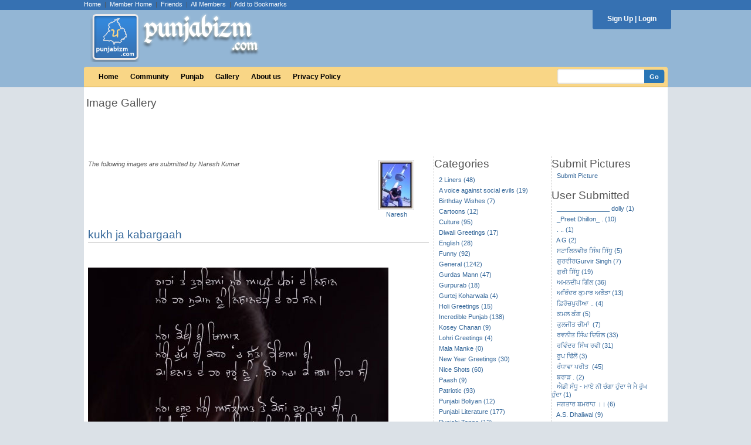

--- FILE ---
content_type: text/html; charset=UTF-8
request_url: http://www.punjabizm.com/orkutCodes.php?uid=97
body_size: 9092
content:
<!DOCTYPE html PUBLIC "-//W3C//DTD XHTML 1.0 Transitional//EN" "http://www.w3.org/TR/xhtml1/DTD/xhtml1-transitional.dtd">
<html xmlns="http://www.w3.org/1999/xhtml">
<head>
<meta http-equiv="Content-Type" content="text/html; charset=utf-8" />
<meta name="description" content="Send your pals your favourite punjabi orkut codes, graphics, comments, good wishes and festivel wishes from the list." />
<meta name="keywords" content="Punjab,Punjabiyat,Punjabizm,Orkut Codes,Wallpapers,Community,Forums, Punjabi Orkut Codes, Punjabi graphics" />
<meta name="verify-v1" content="CpJiWn5KI7DUfrljUN4ZT2e4BM53POxQu7SglbkeRzg=" />
<link rel="icon" href="/favicon.ico" type="image/x-icon" />
<link href="styles1.css" type="text/css" rel="stylesheet" />
<link href="css/tooltip.css" type="text/css" rel="stylesheet" />
<link rel="stylesheet" href="css/lightbox.css" type="text/css" media="screen" />
<script src="js/users.js" type="text/javascript"></script>
<script src="js/common.js" type="text/javascript"></script>
<script language="javascript" type="text/javascript" src="js/tiny_mce_new/tiny_mce_src.js"></script>

<script type="text/javascript" src="js/jquery-1.3.2.js"></script>
<script type="text/javascript">
var jqcc = jQuery.noConflict();
</script>
<script type="text/javascript" src="js/mootools.js"></script>

<script type="text/javascript">
if (document.images)
{
        imgPreload = new Image();
 
        ImageUrl = new Array();
        ImageUrl[0] = "images/top_submenu.gif";
        ImageUrl[1] = "images/top_menu_middle.gif";
        ImageUrl[2] = "images/top_menu_left.gif";
        ImageUrl[3] = "images/top_menu_right.gif";
        ImageUrl[4] = "images/top_menu_middle_active.gif";
        ImageUrl[5] = "images/top_menu_left_active.gif";
        ImageUrl[6] = "images/top_menu_right_active.gif";
        
        for(i = 0; i <= 3; i++)
        {
			imgPreload.src = ImageUrl[i];
        }
}
</script>
<title>Punjabizm :: Naresh Kumar's orkut codes</title>
<script async src="https://pagead2.googlesyndication.com/pagead/js/adsbygoogle.js?client=ca-pub-2037467877385834"
     crossorigin="anonymous"></script>
</head>

<body>
<div id="smoothbox_container"></div>
<div id="top-links">
<table cellpadding='0' cellspacing='0' style='width: 995px; margin-bottom:10px;' align='center'>
<tr><td>
<div style="float:left">
<a href="index.php" class="top_menu_item">Home</a>&nbsp;&nbsp;|&nbsp;&nbsp;<a href="home.php" class="top_menu_item">Member Home</a>&nbsp;&nbsp;|&nbsp;&nbsp;<a href="friendsMain.php" class="top_menu_item">Friends</a>&nbsp;&nbsp;|&nbsp;&nbsp;<a href="members.php" class="top_menu_item">All Members</a>&nbsp;&nbsp;|&nbsp;&nbsp;<a href="javascript:addBookmark(location.href, document.title);" class="headerTop">Add to Bookmarks</a>
</div>
<div style="float:right" id="top-msg">

</div>
</td></tr>
</table>
</div>
<div id="top">
    <ul class="login">
    <li class="left"></li>
    <li>
        <span class="top_menu_link_loggedin">
    <a href='signup.php?' class='top_menu_item'>Sign Up</a> | <a href='signin.php' class='top_menu_item'><b>Login</b></a>
    </span>
        </span></ul>

</div>

 
<table cellpadding='0' cellspacing='0' class='body' align='center'>
<tr>
<td>
<div class="top_bar">
<table cellpadding='0' cellspacing='0' style='width: 995px; margin-bottom:8px;' align='center'>
  <tr>
  <td align='left' valign='bottom'>
	<div style="margin-top:-28px; position:relative; width:300px; padding-left: 10px;"><a href='./'><img src='images/logo_full.png' border='0' /></a></div>
  </td>

  <td align='right' valign='bottom' style='padding-bottom: 10px;'>

  </td>
  </tr>

  </table>

<table cellpadding='0' cellspacing='0' style='width: 995px;' align='center'>
<tr>
<td nowrap='nowrap' class='top_menu'>
  <div class='top_menu_link_container'>
    <div class='top_menu_link'>

      <a href='index.php' class='top_menu_item'>
        Home</a>
    </div>
  </div>
  
  
  <div class='top_menu_link_container'>
    <div class='top_menu_link'>
      <a href='communities.php' class='top_menu_item'>
        Community      </a>

    </div>
  </div>
  
    <div class='top_menu_link_container'>
      <div class='top_menu_link'>
        <a href='punjab.php' class='top_menu_item'>
          Punjab</a>
      </div>
    </div>

      <div class='top_menu_link_container'>
      <div class='top_menu_link'>
        <a href='orkutCodes.php' class='top_menu_item'>
          Gallery        </a>
      </div>
    </div>
      <div class='top_menu_link_container'>
      <div class='top_menu_link'>

        <a href='about_us.php' class='top_menu_item'>
          About us		 </a>
      </div>
    </div>
    <div class='top_menu_link_container'>
      <div class='top_menu_link'>
        <a href='privacy_policy.php' class='top_menu_item'>
          Privacy Policy</a>
      </div>
    </div>
    
  
</td>
<td nowrap='nowrap' align='right' class='top_menu2'>

    <form name="searchUsers" action="searchUsers.php" method="post">
    <input type='text' name='keyword' class='textsearch'/><input type='submit' class='buttonsearch' value='Go' />
    </form>

</td></tr>
</table></div>

<table cellpadding='0' cellspacing='0' align='center' style='width: 995px'>
<tr>


<td valign='top'>
<div class='menu-drop-downs-reg'>
</div>
<div class='content'>
	<table width="100%" cellpadding="0" cellspacing="0" border="0">
    	<tr>
            <td width="100%" class="maincontents" valign="top"><script type="text/javascript">
function commentOnCode(codeId)
{
	jqcc("div#comment-div-"+codeId).slideDown("slow");
}
function closeDiv(codeId)
{
	jqcc("div#comment-div-"+codeId).slideUp("slow");
}
function submitComment(codeId)
{
	if(document.getElementById("comment_"+codeId).value=="")
	{
		alert("Please enter the comments");
		document.getElementById("comment_"+codeId).focus();
		return false
	}
	comment=document.getElementById("comment_"+codeId).value;

	dataString="comment="+comment+"&codeId="+codeId;
	
	document.getElementById("comment_"+codeId).disabled = true;
	document.getElementById("labelComment_"+codeId).style.display = "block";
		
	jqcc.ajax({  
			type: "POST",  
			url: "ajax/submitOrkutCodeComment.php",  
			data: dataString,  
			success: function(id) {  
				if(id=="sessiontimedout") {
					window.location.href = "signin.php?msg=ErrAuthUser";
				}
				else {
					jqcc("div#comment-div-"+codeId).slideUp("slow");
					var commentCnt = id+" Comment(s)";
					
					document.getElementById('comment-link-'+codeId).innerHTML=id+" Comment(s)";
					document.getElementById("comment_"+codeId).value="";
					
					document.getElementById("comment_"+codeId).disabled = false;
					document.getElementById("labelComment_"+codeId).style.display = "none";
				}
			}  
		});  
		return false;  

	
}
</script>
<table width="100%" cellpadding="0" cellspacing="0" border="0">
<tr>
	<td align="center" width="100%">
	<table width="100%" cellpadding="2" cellspacing="2" border="0">
		<tr>
			<td width="25%" align="left" valign="top" class="title01">Image Gallery</td>
			<td width="75%" align="right">
			<script type="text/javascript"><!--
			google_ad_client = "ca-pub-2037467877385834";
			/* Orkut Code Page Top */
			google_ad_slot = "9719974514";
			google_ad_width = 728;
			google_ad_height = 90;
			//-->
			</script>
			<script type="text/javascript"
			src="http://pagead2.googlesyndication.com/pagead/show_ads.js">
			</script>
			</td>
		</tr>
	</table>
	
	</td>
</tr>
<tr>
	<td colspan="2" height="10"></td>
</tr>
<tr>
	<td width="100%" valign="top">
    <table width="100%" cellpadding="0" cellspacing="0" border="0">
    	<tr>
        	<!-- Column Containing the orkut codes images -->
            <td width="60%" valign="top" style="border-right: 1px dashed #CCCCCC; padding: 2px;">
            <table width="100%" cellpadding="2" cellspacing="2" border="0">
            	<!--tr>
                	<td align="left" class="title01">Orkut Codes</td>
                </tr>
                <tr>
                	<td align="left" style="padding-left: 5px;"><font size="1" color="#cc0000"><strong><br />Note:</strong> Copy the code below the image and Paste that code in your friend&#39;s scrapbook to send them the pictures. </font></td>
                </tr>
                <tr>
                	<td>&nbsp;</td>
                </tr-->
                <tr>
                	<td width="100%" align="center">
                    <table width="90%" cellpadding="0" cellspacing="0" border="0">
                    	                    	<tr>
                        	<td align="left">
                            <table width="100%" cellpadding="0" border="0" cellspacing="0">
                            	<tr>
                                    <td valign="top">
                                    <em>The following images are submitted by Naresh Kumar</em>
                                    </td>
                                    <td><table width='100%' cellpadding='0' cellspacing='0' border='0'>
					<tr>
						<td width='100%' align='center'>
						<a href='profile.php?pid=97' class='normal'><img src='images/users/c2258949825f61f21d51f9afeece0c22.jpg' class='twoPixBorder' alt='Naresh Kumar'></a>
						</td>
					</tr>
					<tr>
						<td width='100%' align='center'>
						<a href='profile.php?pid=97' class='normal'>Naresh</a>
						</td>
					</tr>
					</table></td>
                                </tr>    
                            </table>
                            </td>
                        </tr>
                        <tr>
                        	<td height="15"></td>
                        </tr>
                    	                        <tr>
                        	<td align="left" class="title01"><a href="oc-kukh-ja-kabargaah-2942.html">kukh ja kabargaah</a></td>
                        </tr>
                        <tr>
                        	<td height="12" style="border-top: 1px solid #CCCCCC;"></td>
                        </tr>
                        <tr>
                        	<td align="right">
                            <iframe src="http://www.facebook.com/plugins/like.php?href=http%3A%2F%2Fwww.punjabizm.com%2Foc-kukh-ja-kabargaah-2942.html&amp;layout=button_count&amp;show_faces=true&amp;width=70&amp;action=like&amp;colorscheme=light&amp;height=21" scrolling="no" frameborder="0" style="border:none; overflow:hidden; width:70px; height:30px;" allowTransparency="true"></iframe>
                            
                            <!--iframe src="http://www.facebook.com/plugins/like.php?href=http%3A%2F%2Fwww.punjabizm.com%2Foc-kukh-ja-kabargaah-2942.html&amp;layout=standard&amp;show_faces=true&amp;width=450&amp;action=like&amp;colorscheme=light&amp;height=30" scrolling="no" frameborder="0" style="border:none; overflow:hidden; width:450px; height:30px;" allowTransparency="true"></iframe--></td>
                        </tr>
                        <tr>
                        	<td align="left">
                            <img src="images/gallery/d52d289f98f403a420ccd8d6aab60331.jpg" alt="kukh ja kabargaah" border="0">
                            </td>
                        </tr>
                        <tr>
                        	<td width="100%" height="15"></td>
                        </tr>
                        <tr>
                        	<td width="100%" align="left" class="orkutText">This Picture was submitted by <strong><a class='link02' onmouseover='tooltip.show("<img src=images/users/c2258949825f61f21d51f9afeece0c22.jpg class=imgTip>")' onmouseout='tooltip.hide();' href='profile.php?pid=97'>Naresh</a></strong></td>
                        </tr>
                        <tr>
                        	<td width="100%" height="15"></td>
                        </tr>
                                                <tr>
                        	<td width="100%" align="left"><strong>HTML Code for Graphic</strong>
                            <textarea onclick=select() rows="3" cols="70"><p><a href="http://www.punjabizm.com"><img src="http://www.punjabizm.com/images/gallery/d52d289f98f403a420ccd8d6aab60331.jpg" alt="kukh ja kabargaah" /></a></p>
<a href="http://www.punjabizm.com/">Punjabizm</a> | <a href="http://www.punjabizm.com/orkutCode.php?id=2942">Forward this Picture</a>
                            </textarea>
                            </td>
                        </tr>
                        <tr>
                        	<td height="10"></td>
                        </tr>
                        
                                                <tr>
                        	<td align="right">
                            <iframe src="http://www.facebook.com/plugins/like.php?href=http%3A%2F%2Fwww.punjabizm.com%2Foc-kukh-ja-kabargaah-2942.html&amp;layout=button_count&amp;show_faces=true&amp;width=70&amp;action=like&amp;colorscheme=light&amp;height=20" scrolling="no" frameborder="0" style="border:none; overflow:hidden; vertical-align:bottom; width:70px; height:20px;" allowTransparency="true"></iframe>&nbsp;|&nbsp;
                            <a href="oc-kukh-ja-kabargaah-2942.html#comments" id="comment-link-2942" class="normal">2 Comment(s)</a>&nbsp;&nbsp;|&nbsp;&nbsp;<img align="absmiddle" src="images/comment.gif" />&nbsp;<a class="normal" title="Comment on kukh ja kabargaah" onClick="commentOnCode(2942);" style="cursor: pointer; cursor: hand;">Leave a Comment</a></td>
                        </tr>
                        <tr>
                        	<td height="5"></td>
                        </tr>
                        <tr>
                        	<td width="100%">
                            <div id="comment-div-2942" style="display: none;">
                                                        <table width="100%" cellpadding="2" cellspacing="2" style="border: 1px solid #FF0000; padding-top: 5px;">
                            	<tr>
                                	<td width="100%"><h3 class="comments-title">You are not Logged In....</h3></td>
                                </tr>
                            	<tr>
                                	<td class="arial_s">Please Login to Post a Comment. Click <a href="signin.php" class="normal">here</a> to login</td>
                                </tr>
                                <tr>
                                    <td height="5"></td>
                                </tr>
                            </table>
                                                        </div>
                            </td>
                        </tr>
                        
                        <tr>
                        	<td height="10"></td>
                        </tr>
                        <tr>
                        	<td width="100%" height="25" style="border-top: 1px solid #CCCCCC;"></td>
                        </tr>
                                                <tr>
		                	<td width="100%" style="padding: 5px 5px 5px 5px;" align="right">
								<script type="text/javascript"><!--
		                        google_ad_client = "pub-2037467877385834";
		                        /* 468x60, created 1/20/10 */
		                        google_ad_slot = "7890175694";
		                        google_ad_width = 468;
		                        google_ad_height = 60;
		                        //-->
		                        </script>
		                        <script type="text/javascript"
		                        src="http://pagead2.googlesyndication.com/pagead/show_ads.js">
		                        </script>
		                    </td>
		                </tr>
		                <tr>
                        	<td height="10"></td>
                        </tr>
                                                                        <tr>
                        	<td align="left" class="title01"><a href="oc-orkut-code-154.html">Addh Pattre Rukh</a></td>
                        </tr>
                        <tr>
                        	<td height="12" style="border-top: 1px solid #CCCCCC;"></td>
                        </tr>
                        <tr>
                        	<td align="right">
                            <iframe src="http://www.facebook.com/plugins/like.php?href=http%3A%2F%2Fwww.punjabizm.com%2Foc-orkut-code-154.html&amp;layout=button_count&amp;show_faces=true&amp;width=70&amp;action=like&amp;colorscheme=light&amp;height=21" scrolling="no" frameborder="0" style="border:none; overflow:hidden; width:70px; height:30px;" allowTransparency="true"></iframe>
                            
                            <!--iframe src="http://www.facebook.com/plugins/like.php?href=http%3A%2F%2Fwww.punjabizm.com%2Foc-orkut-code-154.html&amp;layout=standard&amp;show_faces=true&amp;width=450&amp;action=like&amp;colorscheme=light&amp;height=30" scrolling="no" frameborder="0" style="border:none; overflow:hidden; width:450px; height:30px;" allowTransparency="true"></iframe--></td>
                        </tr>
                        <tr>
                        	<td align="left">
                            <img src="images/gallery/3235122e90d362cb09ccb8e2b9495e45.jpg" alt="<br />
<b>Deprecated</b>:  trim(): Passing null to parameter #1 ($string) of type string is deprecated in <b>/home/jppl4xl3dfxh/public_html/orkutCodes.php</b> on line <b>192</b><br />
Addh Pattre Rukh" border="0">
                            </td>
                        </tr>
                        <tr>
                        	<td width="100%" height="15"></td>
                        </tr>
                        <tr>
                        	<td width="100%" align="left" class="orkutText">This Picture was submitted by <strong><a class='link02' onmouseover='tooltip.show("<img src=images/users/c2258949825f61f21d51f9afeece0c22.jpg class=imgTip>")' onmouseout='tooltip.hide();' href='profile.php?pid=97'>Naresh</a></strong></td>
                        </tr>
                        <tr>
                        	<td width="100%" height="15"></td>
                        </tr>
                                                <tr>
                        	<td width="100%" align="left"><strong>HTML Code for Graphic</strong>
                            <textarea onclick=select() rows="3" cols="70"><p><a href="http://www.punjabizm.com"><img src="http://www.punjabizm.com/images/gallery/3235122e90d362cb09ccb8e2b9495e45.jpg" alt="Addh Pattre Rukh" /></a></p>
<a href="http://www.punjabizm.com/">Punjabizm</a> | <a href="http://www.punjabizm.com/orkutCode.php?id=154">Forward this Picture</a>
                            </textarea>
                            </td>
                        </tr>
                        <tr>
                        	<td height="10"></td>
                        </tr>
                        
                                                <tr>
                        	<td align="right">
                            <iframe src="http://www.facebook.com/plugins/like.php?href=http%3A%2F%2Fwww.punjabizm.com%2Foc-orkut-code-154.html&amp;layout=button_count&amp;show_faces=true&amp;width=70&amp;action=like&amp;colorscheme=light&amp;height=20" scrolling="no" frameborder="0" style="border:none; overflow:hidden; vertical-align:bottom; width:70px; height:20px;" allowTransparency="true"></iframe>&nbsp;|&nbsp;
                            <a href="oc-orkut-code-154.html#comments" id="comment-link-154" class="normal">0 Comment(s)</a>&nbsp;&nbsp;|&nbsp;&nbsp;<img align="absmiddle" src="images/comment.gif" />&nbsp;<a class="normal" title="Comment on Addh Pattre Rukh" onClick="commentOnCode(154);" style="cursor: pointer; cursor: hand;">Leave a Comment</a></td>
                        </tr>
                        <tr>
                        	<td height="5"></td>
                        </tr>
                        <tr>
                        	<td width="100%">
                            <div id="comment-div-154" style="display: none;">
                                                        <table width="100%" cellpadding="2" cellspacing="2" style="border: 1px solid #FF0000; padding-top: 5px;">
                            	<tr>
                                	<td width="100%"><h3 class="comments-title">You are not Logged In....</h3></td>
                                </tr>
                            	<tr>
                                	<td class="arial_s">Please Login to Post a Comment. Click <a href="signin.php" class="normal">here</a> to login</td>
                                </tr>
                                <tr>
                                    <td height="5"></td>
                                </tr>
                            </table>
                                                        </div>
                            </td>
                        </tr>
                        
                        <tr>
                        	<td height="10"></td>
                        </tr>
                        <tr>
                        	<td width="100%" height="25" style="border-top: 1px solid #CCCCCC;"></td>
                        </tr>
                                                                        
                    </table>
                    </td>
                </tr>
                <tr>
                	<td width="100%" style="padding: 0 5px 0 5px;"></td>
                </tr>
            </table>
            </td>
        	<!-- End of Column Containing the orkut codes images -->
            <!-- Start Category Browsing -->
            <td width="20%" valign="top"> 
                <table width="98%" cellpadding="0" cellspacing="0" border="0">
<tr>
    <td width="100%" class="title01" align="left">Categories</td>
</tr>
<tr>
    <td width="100%"></td>
</tr>
<tr>
    <td width="100%" style="padding-left:8px">
    <table width="100%" cellpadding="0" cellspacing="0" border="0">
        <tr>
            <td height="5"></td>
        </tr>
                                
        <tr>
            <td width="100%" height="18" align="left"><a class="orkutCodes" href="occ-2-liners-23.html">2 Liners&nbsp;(48)</a></td>
        </tr>
                                
        <tr>
            <td width="100%" height="18" align="left"><a class="orkutCodes" href="occ-a-voice-against-social-evils-25.html">A voice against social evils&nbsp;(19)</a></td>
        </tr>
                                
        <tr>
            <td width="100%" height="18" align="left"><a class="orkutCodes" href="occ-birthday-wishes-8.html">Birthday Wishes&nbsp;(7)</a></td>
        </tr>
                                
        <tr>
            <td width="100%" height="18" align="left"><a class="orkutCodes" href="occ-cartoons-6.html">Cartoons&nbsp;(12)</a></td>
        </tr>
                                
        <tr>
            <td width="100%" height="18" align="left"><a class="orkutCodes" href="occ-culture-4.html">Culture&nbsp;(95)</a></td>
        </tr>
                                
        <tr>
            <td width="100%" height="18" align="left"><a class="orkutCodes" href="occ-diwali-greetings-12.html">Diwali Greetings&nbsp;(17)</a></td>
        </tr>
                                
        <tr>
            <td width="100%" height="18" align="left"><a class="orkutCodes" href="occ-english-13.html">English&nbsp;(28)</a></td>
        </tr>
                                
        <tr>
            <td width="100%" height="18" align="left"><a class="orkutCodes" href="occ-funny-1.html">Funny&nbsp;(92)</a></td>
        </tr>
                                
        <tr>
            <td width="100%" height="18" align="left"><a class="orkutCodes" href="occ-general-2.html">General&nbsp;(1242)</a></td>
        </tr>
                                
        <tr>
            <td width="100%" height="18" align="left"><a class="orkutCodes" href="occ-gurdas-mann-5.html">Gurdas Mann&nbsp;(47)</a></td>
        </tr>
                                
        <tr>
            <td width="100%" height="18" align="left"><a class="orkutCodes" href="occ-gurpurab-22.html">Gurpurab&nbsp;(18)</a></td>
        </tr>
                                
        <tr>
            <td width="100%" height="18" align="left"><a class="orkutCodes" href="occ-gurtej-koharwala-27.html">Gurtej Koharwala&nbsp;(4)</a></td>
        </tr>
                                
        <tr>
            <td width="100%" height="18" align="left"><a class="orkutCodes" href="occ-holi-greetings-18.html">Holi Greetings&nbsp;(15)</a></td>
        </tr>
                                
        <tr>
            <td width="100%" height="18" align="left"><a class="orkutCodes" href="occ-incredible-punjab-3.html">Incredible Punjab&nbsp;(138)</a></td>
        </tr>
                                
        <tr>
            <td width="100%" height="18" align="left"><a class="orkutCodes" href="occ-kosey-chanan-14.html">Kosey Chanan&nbsp;(9)</a></td>
        </tr>
                                
        <tr>
            <td width="100%" height="18" align="left"><a class="orkutCodes" href="occ-lohri-greetings-17.html">Lohri Greetings&nbsp;(4)</a></td>
        </tr>
                                
        <tr>
            <td width="100%" height="18" align="left"><a class="orkutCodes" href="occ-mala-manke-24.html">Mala Manke&nbsp;(0)</a></td>
        </tr>
                                
        <tr>
            <td width="100%" height="18" align="left"><a class="orkutCodes" href="occ-new-year-greetings-16.html">New Year Greetings&nbsp;(30)</a></td>
        </tr>
                                
        <tr>
            <td width="100%" height="18" align="left"><a class="orkutCodes" href="occ-nice-shots-7.html">Nice Shots&nbsp;(60)</a></td>
        </tr>
                                
        <tr>
            <td width="100%" height="18" align="left"><a class="orkutCodes" href="occ-paash-15.html">Paash&nbsp;(9)</a></td>
        </tr>
                                
        <tr>
            <td width="100%" height="18" align="left"><a class="orkutCodes" href="occ-patriotic-10.html">Patriotic&nbsp;(93)</a></td>
        </tr>
                                
        <tr>
            <td width="100%" height="18" align="left"><a class="orkutCodes" href="occ-punjabi-boliyan-9.html">Punjabi Boliyan&nbsp;(12)</a></td>
        </tr>
                                
        <tr>
            <td width="100%" height="18" align="left"><a class="orkutCodes" href="occ-punjabi-literature-20.html">Punjabi Literature&nbsp;(177)</a></td>
        </tr>
                                
        <tr>
            <td width="100%" height="18" align="left"><a class="orkutCodes" href="occ-punjabi-tappe-11.html">Punjabi Tappe&nbsp;(12)</a></td>
        </tr>
                                
        <tr>
            <td width="100%" height="18" align="left"><a class="orkutCodes" href="occ-sufi-19.html">Sufi&nbsp;(36)</a></td>
        </tr>
                                
        <tr>
            <td width="100%" height="18" align="left"><a class="orkutCodes" href="occ-urdu-poetry-21.html">Urdu Poetry&nbsp;(18)</a></td>
        </tr>
                                
        <tr>
            <td width="100%" height="18" align="left"><a class="orkutCodes" href="occ-vaisakhi-greetings-26.html">Vaisakhi Greetings&nbsp;(4)</a></td>
        </tr>
            </table>
    </td>
</tr>
</table>            </td>
            <!-- End Category Browsing -->
            <!-- Start Google ad section -->
            <td width="20%" style="border-left: 1px dashed #CCCCCC;" valign="top"> 
            	<table width="98%" cellpadding="0" cellspacing="0" border="0">
<tr>
    <td width="100%" class="title01" align="left">Submit Pictures</td>
</tr>
<tr>
    <td width="100%"></td>
</tr>
<tr>
    <td width="100%" align="left">&nbsp;&nbsp;&nbsp;<a class="normal" href="submitOrkutCode.php">Submit Picture</a></td>
</tr>
<tr>
    <td>&nbsp;</td>
</tr>
<tr>
    <td align="left" class="title01">User Submitted </td>
</tr>
<tr>
    <td width="100%" align="left">
    <table width="100%" cellpadding="0" cellspacing="0" border="0">
            <tr>
            <td align="left" height="18">&nbsp;&nbsp;&nbsp;<a class="orkutCodes" href="orkutCodes.php?uid=1546">_______________ dolly&nbsp;(1)</a></td>
        </tr>
            <tr>
            <td align="left" height="18">&nbsp;&nbsp;&nbsp;<a class="orkutCodes" href="orkutCodes.php?uid=1426">_Preet Dhillon_ .&nbsp;(10)</a></td>
        </tr>
            <tr>
            <td align="left" height="18">&nbsp;&nbsp;&nbsp;<a class="orkutCodes" href="orkutCodes.php?uid=1110">. ..&nbsp;(1)</a></td>
        </tr>
            <tr>
            <td align="left" height="18">&nbsp;&nbsp;&nbsp;<a class="orkutCodes" href="orkutCodes.php?uid=863">A G&nbsp;(2)</a></td>
        </tr>
            <tr>
            <td align="left" height="18">&nbsp;&nbsp;&nbsp;<a class="orkutCodes" href="orkutCodes.php?uid=1115">ਸਟਾਲਿਨਵੀਰ ਸਿੰਘ  ਸਿੱਧੂ&nbsp;(5)</a></td>
        </tr>
            <tr>
            <td align="left" height="18">&nbsp;&nbsp;&nbsp;<a class="orkutCodes" href="orkutCodes.php?uid=644">ਗੁਰਵੀਰGurvir Singh&nbsp;(7)</a></td>
        </tr>
            <tr>
            <td align="left" height="18">&nbsp;&nbsp;&nbsp;<a class="orkutCodes" href="orkutCodes.php?uid=980">ਗੁਰੀ ਸਿੱਧੂ&nbsp;(19)</a></td>
        </tr>
            <tr>
            <td align="left" height="18">&nbsp;&nbsp;&nbsp;<a class="orkutCodes" href="orkutCodes.php?uid=38">ਅਮਨਦੀਪ ਗਿੱਲ&nbsp;(36)</a></td>
        </tr>
            <tr>
            <td align="left" height="18">&nbsp;&nbsp;&nbsp;<a class="orkutCodes" href="orkutCodes.php?uid=110">ਅਰਿੰਦਰ ਕੁਮਾਰ ਅਰੌੜਾ&nbsp;(13)</a></td>
        </tr>
            <tr>
            <td align="left" height="18">&nbsp;&nbsp;&nbsp;<a class="orkutCodes" href="orkutCodes.php?uid=148">ਫ਼ਿਰੋਜ਼ਪੁਰੀਆ ..&nbsp;(4)</a></td>
        </tr>
            <tr>
            <td align="left" height="18">&nbsp;&nbsp;&nbsp;<a class="orkutCodes" href="orkutCodes.php?uid=1017">ਕਮਲ ਕੰਗ&nbsp;(5)</a></td>
        </tr>
            <tr>
            <td align="left" height="18">&nbsp;&nbsp;&nbsp;<a class="orkutCodes" href="orkutCodes.php?uid=926">ਕੁਲਜੀਤ  ਚੀਮਾਂ &nbsp;(7)</a></td>
        </tr>
            <tr>
            <td align="left" height="18">&nbsp;&nbsp;&nbsp;<a class="orkutCodes" href="orkutCodes.php?uid=871">ਰਵਨੀਤ ਸਿੰਘ ਦਿਓਲ&nbsp;(33)</a></td>
        </tr>
            <tr>
            <td align="left" height="18">&nbsp;&nbsp;&nbsp;<a class="orkutCodes" href="orkutCodes.php?uid=2816">ਰਵਿੰਦਰ ਸਿੰਘ ਰਵੀ&nbsp;(31)</a></td>
        </tr>
            <tr>
            <td align="left" height="18">&nbsp;&nbsp;&nbsp;<a class="orkutCodes" href="orkutCodes.php?uid=1052">ਰੂਪ  ਢਿੱਲੋਂ&nbsp;(3)</a></td>
        </tr>
            <tr>
            <td align="left" height="18">&nbsp;&nbsp;&nbsp;<a class="orkutCodes" href="orkutCodes.php?uid=598">ਰੰਧਾਵਾ ਪਰੀਤ &nbsp;(45)</a></td>
        </tr>
            <tr>
            <td align="left" height="18">&nbsp;&nbsp;&nbsp;<a class="orkutCodes" href="orkutCodes.php?uid=441">ਬਰਾੜ .&nbsp;(2)</a></td>
        </tr>
            <tr>
            <td align="left" height="18">&nbsp;&nbsp;&nbsp;<a class="orkutCodes" href="orkutCodes.php?uid=150">ਐਡੀ ਸੰਧੂ - ਮਾਏ ਨੀ ਚੰਗਾ ਹੁੰਦਾ ਜੇ ਮੈ ਰੁੱਖ ਹੁੰਦਾ&nbsp;(1)</a></td>
        </tr>
            <tr>
            <td align="left" height="18">&nbsp;&nbsp;&nbsp;<a class="orkutCodes" href="orkutCodes.php?uid=3910">ਜਗਤਾਰ  ਬਮਰਾਹ ।।&nbsp;(6)</a></td>
        </tr>
            <tr>
            <td align="left" height="18">&nbsp;&nbsp;&nbsp;<a class="orkutCodes" href="orkutCodes.php?uid=2491">A.S. Dhaliwal&nbsp;(9)</a></td>
        </tr>
            <tr>
            <td align="left" height="18">&nbsp;&nbsp;&nbsp;<a class="orkutCodes" href="orkutCodes.php?uid=1219">• » ѕυηιℓ кυмαя « •&nbsp;(4)</a></td>
        </tr>
            <tr>
            <td align="left" height="18">&nbsp;&nbsp;&nbsp;<a class="orkutCodes" href="orkutCodes.php?uid=1126">Akshira Joshi&nbsp;(1)</a></td>
        </tr>
            <tr>
            <td align="left" height="18">&nbsp;&nbsp;&nbsp;<a class="orkutCodes" href="orkutCodes.php?uid=2888">aman sharma&nbsp;(1)</a></td>
        </tr>
            <tr>
            <td align="left" height="18">&nbsp;&nbsp;&nbsp;<a class="orkutCodes" href="orkutCodes.php?uid=4162">Aman Bhullar&nbsp;(2)</a></td>
        </tr>
            <tr>
            <td align="left" height="18">&nbsp;&nbsp;&nbsp;<a class="orkutCodes" href="orkutCodes.php?uid=522">Aman Jassal&nbsp;(6)</a></td>
        </tr>
            <tr>
            <td align="left" height="18">&nbsp;&nbsp;&nbsp;<a class="orkutCodes" href="orkutCodes.php?uid=528">Amandeep Kaur&nbsp;(1)</a></td>
        </tr>
            <tr>
            <td align="left" height="18">&nbsp;&nbsp;&nbsp;<a class="orkutCodes" href="orkutCodes.php?uid=69">Amanpreet Singh Mehal&nbsp;(1)</a></td>
        </tr>
            <tr>
            <td align="left" height="18">&nbsp;&nbsp;&nbsp;<a class="orkutCodes" href="orkutCodes.php?uid=142">Amrinder Randhawa&nbsp;(19)</a></td>
        </tr>
            <tr>
            <td align="left" height="18">&nbsp;&nbsp;&nbsp;<a class="orkutCodes" href="orkutCodes.php?uid=2218">Amrinder Sekhon&nbsp;(9)</a></td>
        </tr>
            <tr>
            <td align="left" height="18">&nbsp;&nbsp;&nbsp;<a class="orkutCodes" href="orkutCodes.php?uid=1">Amrinder Singh&nbsp;(118)</a></td>
        </tr>
            <tr>
            <td align="left" height="18">&nbsp;&nbsp;&nbsp;<a class="orkutCodes" href="orkutCodes.php?uid=83">Amrit Manghera&nbsp;(269)</a></td>
        </tr>
            <tr>
            <td align="left" height="18">&nbsp;&nbsp;&nbsp;<a class="orkutCodes" href="orkutCodes.php?uid=215">Arsh Kokri&nbsp;(1)</a></td>
        </tr>
            <tr>
            <td align="left" height="18">&nbsp;&nbsp;&nbsp;<a class="orkutCodes" href="orkutCodes.php?uid=483">ARSHDEEP Rakhra singh&nbsp;(39)</a></td>
        </tr>
            <tr>
            <td align="left" height="18">&nbsp;&nbsp;&nbsp;<a class="orkutCodes" href="orkutCodes.php?uid=486">♥ღ♥.•♥♥• BℛAℛ•♥♥•. ♥ღ♥&nbsp;(1)</a></td>
        </tr>
            <tr>
            <td align="left" height="18">&nbsp;&nbsp;&nbsp;<a class="orkutCodes" href="orkutCodes.php?uid=3801">♥♥°°⌣​°°۵۵↠ᘐᗩᘐᗩᘉ {ਗਗਨ}↞۵۵°°⌣°°♥♥&nbsp;(1)</a></td>
        </tr>
            <tr>
            <td align="left" height="18">&nbsp;&nbsp;&nbsp;<a class="orkutCodes" href="orkutCodes.php?uid=132">Balihar Sandhu BS&nbsp;(231)</a></td>
        </tr>
            <tr>
            <td align="left" height="18">&nbsp;&nbsp;&nbsp;<a class="orkutCodes" href="orkutCodes.php?uid=884">baljinder singh&nbsp;(1)</a></td>
        </tr>
            <tr>
            <td align="left" height="18">&nbsp;&nbsp;&nbsp;<a class="orkutCodes" href="orkutCodes.php?uid=509">bhavjit singh&nbsp;(1)</a></td>
        </tr>
            <tr>
            <td align="left" height="18">&nbsp;&nbsp;&nbsp;<a class="orkutCodes" href="orkutCodes.php?uid=1093">Bhawan Mangat&nbsp;(1)</a></td>
        </tr>
            <tr>
            <td align="left" height="18">&nbsp;&nbsp;&nbsp;<a class="orkutCodes" href="orkutCodes.php?uid=717">Bikram Vehniwal&nbsp;(1)</a></td>
        </tr>
            <tr>
            <td align="left" height="18">&nbsp;&nbsp;&nbsp;<a class="orkutCodes" href="orkutCodes.php?uid=1665">Bittu Brar ..&nbsp;(8)</a></td>
        </tr>
            <tr>
            <td align="left" height="18">&nbsp;&nbsp;&nbsp;<a class="orkutCodes" href="orkutCodes.php?uid=33">Chetan Sharma&nbsp;(6)</a></td>
        </tr>
            <tr>
            <td align="left" height="18">&nbsp;&nbsp;&nbsp;<a class="orkutCodes" href="orkutCodes.php?uid=982">D K&nbsp;(40)</a></td>
        </tr>
            <tr>
            <td align="left" height="18">&nbsp;&nbsp;&nbsp;<a class="orkutCodes" href="orkutCodes.php?uid=245">datarpreet singh dhillon&nbsp;(4)</a></td>
        </tr>
            <tr>
            <td align="left" height="18">&nbsp;&nbsp;&nbsp;<a class="orkutCodes" href="orkutCodes.php?uid=858">DEEEPNIMANA      ...&nbsp;(328)</a></td>
        </tr>
            <tr>
            <td align="left" height="18">&nbsp;&nbsp;&nbsp;<a class="orkutCodes" href="orkutCodes.php?uid=1601">Deep Brar&nbsp;(5)</a></td>
        </tr>
            <tr>
            <td align="left" height="18">&nbsp;&nbsp;&nbsp;<a class="orkutCodes" href="orkutCodes.php?uid=37">Deep Sekhon&nbsp;(6)</a></td>
        </tr>
            <tr>
            <td align="left" height="18">&nbsp;&nbsp;&nbsp;<a class="orkutCodes" href="orkutCodes.php?uid=2068">desi  mutiyar&nbsp;(1)</a></td>
        </tr>
            <tr>
            <td align="left" height="18">&nbsp;&nbsp;&nbsp;<a class="orkutCodes" href="orkutCodes.php?uid=2108">Devinder Singh&nbsp;(1)</a></td>
        </tr>
            <tr>
            <td align="left" height="18">&nbsp;&nbsp;&nbsp;<a class="orkutCodes" href="orkutCodes.php?uid=739">dr.inderpreet dhami&nbsp;(13)</a></td>
        </tr>
            <tr>
            <td align="left" height="18">&nbsp;&nbsp;&nbsp;<a class="orkutCodes" href="orkutCodes.php?uid=39">Dr.Sanket Kochhar&nbsp;(26)</a></td>
        </tr>
            <tr>
            <td align="left" height="18">&nbsp;&nbsp;&nbsp;<a class="orkutCodes" href="orkutCodes.php?uid=7">G.S.GILL ...!!&nbsp;(15)</a></td>
        </tr>
            <tr>
            <td align="left" height="18">&nbsp;&nbsp;&nbsp;<a class="orkutCodes" href="orkutCodes.php?uid=1682">Gagan singh&nbsp;(1)</a></td>
        </tr>
            <tr>
            <td align="left" height="18">&nbsp;&nbsp;&nbsp;<a class="orkutCodes" href="orkutCodes.php?uid=1276">gagan sidhu&nbsp;(26)</a></td>
        </tr>
            <tr>
            <td align="left" height="18">&nbsp;&nbsp;&nbsp;<a class="orkutCodes" href="orkutCodes.php?uid=1639">Gagandeep Randhawa&nbsp;(16)</a></td>
        </tr>
            <tr>
            <td align="left" height="18">&nbsp;&nbsp;&nbsp;<a class="orkutCodes" href="orkutCodes.php?uid=1592">gaurav singh&nbsp;(30)</a></td>
        </tr>
            <tr>
            <td align="left" height="18">&nbsp;&nbsp;&nbsp;<a class="orkutCodes" href="orkutCodes.php?uid=927">gavie sohal&nbsp;(3)</a></td>
        </tr>
            <tr>
            <td align="left" height="18">&nbsp;&nbsp;&nbsp;<a class="orkutCodes" href="orkutCodes.php?uid=4776">Gippy bal&nbsp;(2)</a></td>
        </tr>
            <tr>
            <td align="left" height="18">&nbsp;&nbsp;&nbsp;<a class="orkutCodes" href="orkutCodes.php?uid=90">Gurbax  Singh&nbsp;(4)</a></td>
        </tr>
            <tr>
            <td align="left" height="18">&nbsp;&nbsp;&nbsp;<a class="orkutCodes" href="orkutCodes.php?uid=3898">Gurchain Singh&nbsp;(1)</a></td>
        </tr>
            <tr>
            <td align="left" height="18">&nbsp;&nbsp;&nbsp;<a class="orkutCodes" href="orkutCodes.php?uid=186">gurinder singh&nbsp;(28)</a></td>
        </tr>
            <tr>
            <td align="left" height="18">&nbsp;&nbsp;&nbsp;<a class="orkutCodes" href="orkutCodes.php?uid=1791">GURMEET KOUNSAL♥ღ♥&nbsp;(1)</a></td>
        </tr>
            <tr>
            <td align="left" height="18">&nbsp;&nbsp;&nbsp;<a class="orkutCodes" href="orkutCodes.php?uid=205">Gurnoor Singh&nbsp;(2)</a></td>
        </tr>
            <tr>
            <td align="left" height="18">&nbsp;&nbsp;&nbsp;<a class="orkutCodes" href="orkutCodes.php?uid=91">Gurpreet (ਇbaਦਤ)&nbsp;(5)</a></td>
        </tr>
            <tr>
            <td align="left" height="18">&nbsp;&nbsp;&nbsp;<a class="orkutCodes" href="orkutCodes.php?uid=650">Gurpreet Bassian Ldh&nbsp;(6)</a></td>
        </tr>
            <tr>
            <td align="left" height="18">&nbsp;&nbsp;&nbsp;<a class="orkutCodes" href="orkutCodes.php?uid=253">gurpreet  kaur&nbsp;(1)</a></td>
        </tr>
            <tr>
            <td align="left" height="18">&nbsp;&nbsp;&nbsp;<a class="orkutCodes" href="orkutCodes.php?uid=2785">Gurpreet Khokhar&nbsp;(1)</a></td>
        </tr>
            <tr>
            <td align="left" height="18">&nbsp;&nbsp;&nbsp;<a class="orkutCodes" href="orkutCodes.php?uid=2048">gurpreet singh&nbsp;(1)</a></td>
        </tr>
            <tr>
            <td align="left" height="18">&nbsp;&nbsp;&nbsp;<a class="orkutCodes" href="orkutCodes.php?uid=396">Gurpreet Singh PONA&nbsp;(7)</a></td>
        </tr>
            <tr>
            <td align="left" height="18">&nbsp;&nbsp;&nbsp;<a class="orkutCodes" href="orkutCodes.php?uid=25">Gursharanjit Singh Shinh&nbsp;(12)</a></td>
        </tr>
            <tr>
            <td align="left" height="18">&nbsp;&nbsp;&nbsp;<a class="orkutCodes" href="orkutCodes.php?uid=397">harjasleen kaur&nbsp;(1)</a></td>
        </tr>
            <tr>
            <td align="left" height="18">&nbsp;&nbsp;&nbsp;<a class="orkutCodes" href="orkutCodes.php?uid=599">Harjodh Sandhu&nbsp;(3)</a></td>
        </tr>
            <tr>
            <td align="left" height="18">&nbsp;&nbsp;&nbsp;<a class="orkutCodes" href="orkutCodes.php?uid=1664">Harkiran Jeet  Singh&nbsp;(12)</a></td>
        </tr>
            <tr>
            <td align="left" height="18">&nbsp;&nbsp;&nbsp;<a class="orkutCodes" href="orkutCodes.php?uid=56">Harkirat Rattol&nbsp;(1)</a></td>
        </tr>
            <tr>
            <td align="left" height="18">&nbsp;&nbsp;&nbsp;<a class="orkutCodes" href="orkutCodes.php?uid=2338">Harpinder Mander&nbsp;(6)</a></td>
        </tr>
            <tr>
            <td align="left" height="18">&nbsp;&nbsp;&nbsp;<a class="orkutCodes" href="orkutCodes.php?uid=26">Harpreet Mehal&nbsp;(3)</a></td>
        </tr>
            <tr>
            <td align="left" height="18">&nbsp;&nbsp;&nbsp;<a class="orkutCodes" href="orkutCodes.php?uid=252">harpreet .&nbsp;(6)</a></td>
        </tr>
            <tr>
            <td align="left" height="18">&nbsp;&nbsp;&nbsp;<a class="orkutCodes" href="orkutCodes.php?uid=42">Harpreet Singh&nbsp;(2)</a></td>
        </tr>
            <tr>
            <td align="left" height="18">&nbsp;&nbsp;&nbsp;<a class="orkutCodes" href="orkutCodes.php?uid=5048">Harry Saggu&nbsp;(1)</a></td>
        </tr>
            <tr>
            <td align="left" height="18">&nbsp;&nbsp;&nbsp;<a class="orkutCodes" href="orkutCodes.php?uid=2067">Harwinder Thiara&nbsp;(2)</a></td>
        </tr>
            <tr>
            <td align="left" height="18">&nbsp;&nbsp;&nbsp;<a class="orkutCodes" href="orkutCodes.php?uid=2524">Inder Singh&nbsp;(1)</a></td>
        </tr>
            <tr>
            <td align="left" height="18">&nbsp;&nbsp;&nbsp;<a class="orkutCodes" href="orkutCodes.php?uid=264">Inder kh&nbsp;(1)</a></td>
        </tr>
            <tr>
            <td align="left" height="18">&nbsp;&nbsp;&nbsp;<a class="orkutCodes" href="orkutCodes.php?uid=3433">iqbal khan&nbsp;(2)</a></td>
        </tr>
            <tr>
            <td align="left" height="18">&nbsp;&nbsp;&nbsp;<a class="orkutCodes" href="orkutCodes.php?uid=1752">JAGTAR SINGH&nbsp;(1)</a></td>
        </tr>
            <tr>
            <td align="left" height="18">&nbsp;&nbsp;&nbsp;<a class="orkutCodes" href="orkutCodes.php?uid=2167">Japsimran Singh&nbsp;(2)</a></td>
        </tr>
            <tr>
            <td align="left" height="18">&nbsp;&nbsp;&nbsp;<a class="orkutCodes" href="orkutCodes.php?uid=251">Jaskirat Singh Khehra&nbsp;(6)</a></td>
        </tr>
            <tr>
            <td align="left" height="18">&nbsp;&nbsp;&nbsp;<a class="orkutCodes" href="orkutCodes.php?uid=2838">JASS GILL&nbsp;(1)</a></td>
        </tr>
            <tr>
            <td align="left" height="18">&nbsp;&nbsp;&nbsp;<a class="orkutCodes" href="orkutCodes.php?uid=437">Jass Panaichan&nbsp;(20)</a></td>
        </tr>
            <tr>
            <td align="left" height="18">&nbsp;&nbsp;&nbsp;<a class="orkutCodes" href="orkutCodes.php?uid=508">Jassi Sangha&nbsp;(1)</a></td>
        </tr>
            <tr>
            <td align="left" height="18">&nbsp;&nbsp;&nbsp;<a class="orkutCodes" href="orkutCodes.php?uid=796">jaswinder singh&nbsp;(1)</a></td>
        </tr>
            <tr>
            <td align="left" height="18">&nbsp;&nbsp;&nbsp;<a class="orkutCodes" href="orkutCodes.php?uid=126">jay b&nbsp;(1)</a></td>
        </tr>
            <tr>
            <td align="left" height="18">&nbsp;&nbsp;&nbsp;<a class="orkutCodes" href="orkutCodes.php?uid=555">JEET GURJEET&nbsp;(11)</a></td>
        </tr>
            <tr>
            <td align="left" height="18">&nbsp;&nbsp;&nbsp;<a class="orkutCodes" href="orkutCodes.php?uid=81">JeeT SaNDhU&nbsp;(1)</a></td>
        </tr>
            <tr>
            <td align="left" height="18">&nbsp;&nbsp;&nbsp;<a class="orkutCodes" href="orkutCodes.php?uid=3369">JEET GURJEET&nbsp;(5)</a></td>
        </tr>
            <tr>
            <td align="left" height="18">&nbsp;&nbsp;&nbsp;<a class="orkutCodes" href="orkutCodes.php?uid=1735">Jeewan Paul&nbsp;(2)</a></td>
        </tr>
            <tr>
            <td align="left" height="18">&nbsp;&nbsp;&nbsp;<a class="orkutCodes" href="orkutCodes.php?uid=7979">Joginder  Noormeet&nbsp;(4)</a></td>
        </tr>
            <tr>
            <td align="left" height="18">&nbsp;&nbsp;&nbsp;<a class="orkutCodes" href="orkutCodes.php?uid=1866">K Deep KD&nbsp;(16)</a></td>
        </tr>
            <tr>
            <td align="left" height="18">&nbsp;&nbsp;&nbsp;<a class="orkutCodes" href="orkutCodes.php?uid=3461">kamaldeep saini&nbsp;(1)</a></td>
        </tr>
            <tr>
            <td align="left" height="18">&nbsp;&nbsp;&nbsp;<a class="orkutCodes" href="orkutCodes.php?uid=44">kamaldeep singh&nbsp;(42)</a></td>
        </tr>
            <tr>
            <td align="left" height="18">&nbsp;&nbsp;&nbsp;<a class="orkutCodes" href="orkutCodes.php?uid=261">Karan Sandhu&nbsp;(1)</a></td>
        </tr>
            <tr>
            <td align="left" height="18">&nbsp;&nbsp;&nbsp;<a class="orkutCodes" href="orkutCodes.php?uid=1590">kavinder singh&nbsp;(7)</a></td>
        </tr>
            <tr>
            <td align="left" height="18">&nbsp;&nbsp;&nbsp;<a class="orkutCodes" href="orkutCodes.php?uid=211">Kawaljit Singh&nbsp;(8)</a></td>
        </tr>
            <tr>
            <td align="left" height="18">&nbsp;&nbsp;&nbsp;<a class="orkutCodes" href="orkutCodes.php?uid=430">Komal Bhullar&nbsp;(14)</a></td>
        </tr>
            <tr>
            <td align="left" height="18">&nbsp;&nbsp;&nbsp;<a class="orkutCodes" href="orkutCodes.php?uid=4113">laddi bughipura&nbsp;(1)</a></td>
        </tr>
            <tr>
            <td align="left" height="18">&nbsp;&nbsp;&nbsp;<a class="orkutCodes" href="orkutCodes.php?uid=562">Lakhwinder Singh&nbsp;(60)</a></td>
        </tr>
            <tr>
            <td align="left" height="18">&nbsp;&nbsp;&nbsp;<a class="orkutCodes" href="orkutCodes.php?uid=54">lovedeep singh&nbsp;(11)</a></td>
        </tr>
            <tr>
            <td align="left" height="18">&nbsp;&nbsp;&nbsp;<a class="orkutCodes" href="orkutCodes.php?uid=1135">Lovepreet Dhaliwal Sidhu&nbsp;(5)</a></td>
        </tr>
            <tr>
            <td align="left" height="18">&nbsp;&nbsp;&nbsp;<a class="orkutCodes" href="orkutCodes.php?uid=559">Lucky .&nbsp;(2)</a></td>
        </tr>
            <tr>
            <td align="left" height="18">&nbsp;&nbsp;&nbsp;<a class="orkutCodes" href="orkutCodes.php?uid=3498">malkit thamanwal&nbsp;(1)</a></td>
        </tr>
            <tr>
            <td align="left" height="18">&nbsp;&nbsp;&nbsp;<a class="orkutCodes" href="orkutCodes.php?uid=1946">man dhillon&nbsp;(5)</a></td>
        </tr>
            <tr>
            <td align="left" height="18">&nbsp;&nbsp;&nbsp;<a class="orkutCodes" href="orkutCodes.php?uid=1588">Maniinder Singh&nbsp;(1)</a></td>
        </tr>
            <tr>
            <td align="left" height="18">&nbsp;&nbsp;&nbsp;<a class="orkutCodes" href="orkutCodes.php?uid=572">manjeet singh&nbsp;(1)</a></td>
        </tr>
            <tr>
            <td align="left" height="18">&nbsp;&nbsp;&nbsp;<a class="orkutCodes" href="orkutCodes.php?uid=1483">naib singh&nbsp;(13)</a></td>
        </tr>
            <tr>
            <td align="left" height="18">&nbsp;&nbsp;&nbsp;<a class="orkutCodes" href="orkutCodes.php?uid=97">Naresh Kumar&nbsp;(2)</a></td>
        </tr>
            <tr>
            <td align="left" height="18">&nbsp;&nbsp;&nbsp;<a class="orkutCodes" href="orkutCodes.php?uid=2302">narinder bassi&nbsp;(78)</a></td>
        </tr>
            <tr>
            <td align="left" height="18">&nbsp;&nbsp;&nbsp;<a class="orkutCodes" href="orkutCodes.php?uid=1215">navi  badrukhan&nbsp;(11)</a></td>
        </tr>
            <tr>
            <td align="left" height="18">&nbsp;&nbsp;&nbsp;<a class="orkutCodes" href="orkutCodes.php?uid=32">Navjot Mahal&nbsp;(5)</a></td>
        </tr>
            <tr>
            <td align="left" height="18">&nbsp;&nbsp;&nbsp;<a class="orkutCodes" href="orkutCodes.php?uid=1099">nikku bhullar&nbsp;(2)</a></td>
        </tr>
            <tr>
            <td align="left" height="18">&nbsp;&nbsp;&nbsp;<a class="orkutCodes" href="orkutCodes.php?uid=1673">Nimarbir Singh&nbsp;(1)</a></td>
        </tr>
            <tr>
            <td align="left" height="18">&nbsp;&nbsp;&nbsp;<a class="orkutCodes" href="orkutCodes.php?uid=329">NISHAAN LAKHYAN&nbsp;(1)</a></td>
        </tr>
            <tr>
            <td align="left" height="18">&nbsp;&nbsp;&nbsp;<a class="orkutCodes" href="orkutCodes.php?uid=299">Panku @Heartzwelcum&nbsp;(1)</a></td>
        </tr>
            <tr>
            <td align="left" height="18">&nbsp;&nbsp;&nbsp;<a class="orkutCodes" href="orkutCodes.php?uid=720">Pannu zira (lyricist)&nbsp;(32)</a></td>
        </tr>
            <tr>
            <td align="left" height="18">&nbsp;&nbsp;&nbsp;<a class="orkutCodes" href="orkutCodes.php?uid=1057">pardeep kaur sidhu&nbsp;(13)</a></td>
        </tr>
            <tr>
            <td align="left" height="18">&nbsp;&nbsp;&nbsp;<a class="orkutCodes" href="orkutCodes.php?uid=82">parmvir handiaya&nbsp;(7)</a></td>
        </tr>
            <tr>
            <td align="left" height="18">&nbsp;&nbsp;&nbsp;<a class="orkutCodes" href="orkutCodes.php?uid=1255">punjabi SAAB&nbsp;(1)</a></td>
        </tr>
            <tr>
            <td align="left" height="18">&nbsp;&nbsp;&nbsp;<a class="orkutCodes" href="orkutCodes.php?uid=1363">Rai Onkar&nbsp;(2)</a></td>
        </tr>
            <tr>
            <td align="left" height="18">&nbsp;&nbsp;&nbsp;<a class="orkutCodes" href="orkutCodes.php?uid=905">RAJ TEJPAL&nbsp;(3)</a></td>
        </tr>
            <tr>
            <td align="left" height="18">&nbsp;&nbsp;&nbsp;<a class="orkutCodes" href="orkutCodes.php?uid=221">Rajbir Singh&nbsp;(17)</a></td>
        </tr>
            <tr>
            <td align="left" height="18">&nbsp;&nbsp;&nbsp;<a class="orkutCodes" href="orkutCodes.php?uid=1351">rajinder rose&nbsp;(1)</a></td>
        </tr>
            <tr>
            <td align="left" height="18">&nbsp;&nbsp;&nbsp;<a class="orkutCodes" href="orkutCodes.php?uid=1822">Ranjit Gill&nbsp;(9)</a></td>
        </tr>
            <tr>
            <td align="left" height="18">&nbsp;&nbsp;&nbsp;<a class="orkutCodes" href="orkutCodes.php?uid=1804">Ranpreet Sekhon&nbsp;(4)</a></td>
        </tr>
            <tr>
            <td align="left" height="18">&nbsp;&nbsp;&nbsp;<a class="orkutCodes" href="orkutCodes.php?uid=735">Ranpreet sekhon s&nbsp;(3)</a></td>
        </tr>
            <tr>
            <td align="left" height="18">&nbsp;&nbsp;&nbsp;<a class="orkutCodes" href="orkutCodes.php?uid=1933">Ravinder Kumar&nbsp;(2)</a></td>
        </tr>
            <tr>
            <td align="left" height="18">&nbsp;&nbsp;&nbsp;<a class="orkutCodes" href="orkutCodes.php?uid=4777">Ricky  Saab&nbsp;(4)</a></td>
        </tr>
            <tr>
            <td align="left" height="18">&nbsp;&nbsp;&nbsp;<a class="orkutCodes" href="orkutCodes.php?uid=3141">Rinku Bal&nbsp;(6)</a></td>
        </tr>
            <tr>
            <td align="left" height="18">&nbsp;&nbsp;&nbsp;<a class="orkutCodes" href="orkutCodes.php?uid=1674">Rishi Rachhpal&nbsp;(2)</a></td>
        </tr>
            <tr>
            <td align="left" height="18">&nbsp;&nbsp;&nbsp;<a class="orkutCodes" href="orkutCodes.php?uid=15">Roop Nimana&nbsp;(1)</a></td>
        </tr>
            <tr>
            <td align="left" height="18">&nbsp;&nbsp;&nbsp;<a class="orkutCodes" href="orkutCodes.php?uid=2196">roop kaur&nbsp;(5)</a></td>
        </tr>
            <tr>
            <td align="left" height="18">&nbsp;&nbsp;&nbsp;<a class="orkutCodes" href="orkutCodes.php?uid=234">RPS Gill YoungBlood Lab&nbsp;(14)</a></td>
        </tr>
            <tr>
            <td align="left" height="18">&nbsp;&nbsp;&nbsp;<a class="orkutCodes" href="orkutCodes.php?uid=1952">S.B. SINGH&nbsp;(14)</a></td>
        </tr>
            <tr>
            <td align="left" height="18">&nbsp;&nbsp;&nbsp;<a class="orkutCodes" href="orkutCodes.php?uid=1395">SACHIN LOBANA&nbsp;(1)</a></td>
        </tr>
            <tr>
            <td align="left" height="18">&nbsp;&nbsp;&nbsp;<a class="orkutCodes" href="orkutCodes.php?uid=2158">satinder sehra&nbsp;(1)</a></td>
        </tr>
            <tr>
            <td align="left" height="18">&nbsp;&nbsp;&nbsp;<a class="orkutCodes" href="orkutCodes.php?uid=184">Satwinder  Satti&nbsp;(5)</a></td>
        </tr>
            <tr>
            <td align="left" height="18">&nbsp;&nbsp;&nbsp;<a class="orkutCodes" href="orkutCodes.php?uid=102">Seema nazam&nbsp;(2)</a></td>
        </tr>
            <tr>
            <td align="left" height="18">&nbsp;&nbsp;&nbsp;<a class="orkutCodes" href="orkutCodes.php?uid=153">Shamsher Bhullar&nbsp;(6)</a></td>
        </tr>
            <tr>
            <td align="left" height="18">&nbsp;&nbsp;&nbsp;<a class="orkutCodes" href="orkutCodes.php?uid=679">Sharan Dhaliwal&nbsp;(34)</a></td>
        </tr>
            <tr>
            <td align="left" height="18">&nbsp;&nbsp;&nbsp;<a class="orkutCodes" href="orkutCodes.php?uid=3383">Sharanpreet Kaur Randhawa&nbsp;(2)</a></td>
        </tr>
            <tr>
            <td align="left" height="18">&nbsp;&nbsp;&nbsp;<a class="orkutCodes" href="orkutCodes.php?uid=1028">simar d sekhon sekhon&nbsp;(1)</a></td>
        </tr>
            <tr>
            <td align="left" height="18">&nbsp;&nbsp;&nbsp;<a class="orkutCodes" href="orkutCodes.php?uid=1709">Simmy  Brar&nbsp;(3)</a></td>
        </tr>
            <tr>
            <td align="left" height="18">&nbsp;&nbsp;&nbsp;<a class="orkutCodes" href="orkutCodes.php?uid=819">sukh sidhu&nbsp;(67)</a></td>
        </tr>
            <tr>
            <td align="left" height="18">&nbsp;&nbsp;&nbsp;<a class="orkutCodes" href="orkutCodes.php?uid=4104">sukhdeep rattol&nbsp;(1)</a></td>
        </tr>
            <tr>
            <td align="left" height="18">&nbsp;&nbsp;&nbsp;<a class="orkutCodes" href="orkutCodes.php?uid=24">Sukhvir  Singh&nbsp;(1)</a></td>
        </tr>
            <tr>
            <td align="left" height="18">&nbsp;&nbsp;&nbsp;<a class="orkutCodes" href="orkutCodes.php?uid=3314">Sukhwinder  Singh&nbsp;(3)</a></td>
        </tr>
            <tr>
            <td align="left" height="18">&nbsp;&nbsp;&nbsp;<a class="orkutCodes" href="orkutCodes.php?uid=1670">sunny Kooner&nbsp;(1)</a></td>
        </tr>
            <tr>
            <td align="left" height="18">&nbsp;&nbsp;&nbsp;<a class="orkutCodes" href="orkutCodes.php?uid=28">Tajinder Singh&nbsp;(3)</a></td>
        </tr>
            <tr>
            <td align="left" height="18">&nbsp;&nbsp;&nbsp;<a class="orkutCodes" href="orkutCodes.php?uid=2269">Varinder Singh&nbsp;(1)</a></td>
        </tr>
            <tr>
            <td align="left" height="18">&nbsp;&nbsp;&nbsp;<a class="orkutCodes" href="orkutCodes.php?uid=5064">ViCky SinGh&nbsp;(1)</a></td>
        </tr>
            <tr>
            <td align="left" height="18">&nbsp;&nbsp;&nbsp;<a class="orkutCodes" href="orkutCodes.php?uid=417">vishal meet&nbsp;(1)</a></td>
        </tr>
            <tr>
            <td align="left" height="18">&nbsp;&nbsp;&nbsp;<a class="orkutCodes" href="orkutCodes.php?uid=2201">Wraich Sukhwinder&nbsp;(1)</a></td>
        </tr>
            <tr>
            <td align="left" height="18">&nbsp;&nbsp;&nbsp;<a class="orkutCodes" href="orkutCodes.php?uid=9">yuvi 22 uv&nbsp;(9)</a></td>
        </tr>
            <tr>
            <td align="left" height="18">&nbsp;&nbsp;&nbsp;<a class="orkutCodes" href="orkutCodes.php?uid=493">Zaufigan Brar&nbsp;(13)</a></td>
        </tr>
            <tr>
            <td align="left" height="18">&nbsp;&nbsp;&nbsp;<a class="orkutCodes" href="orkutCodes.php?uid=605">Ziraj Deep&nbsp;(1)</a></td>
        </tr>
            <tr>
            <td align="left" height="18">&nbsp;&nbsp;&nbsp;<a class="orkutCodes" href="orkutCodes.php?uid=517">zoravar gill&nbsp;(13)</a></td>
        </tr>
        <tr>
    	<td height="15"></td>
    </tr>
    </table>
    </td>
</tr>
</table>            </td>
            <!-- End Google ad Section -->
         </tr>
    </table>
    </td>
</tr>
</table>
</td>
        </tr>
    </table>
</div>
</td>
</tr></table>

<div class='copyright'>


<div class="foot">

<div class="foot_part" style="margin-left:5px;">
<div class="foot_header">Punjabizm</div>
  <a href="index.php" class="copyright">Home</a><br />
  <a href="communities.php" class="copyright">Community</a><br />
  <a href="punjab.php" class="copyright">Punjab</a><br />
  <a href="orkutCodes.php" class="copyright">Gallery</a><br />
  <a href="about_us.php" class="copyright">About us</a><br /> 
  <a href="privacy_policy.php" class="copyright">Privacy Policy</a><br />
</div>

<div class="foot_part" style="margin-left:30px;">
<div class="foot_header">Stay in Touch</div>
  <a href='#' class='copyright'>Contact Us</a><br>

  <a href='http://www.facebook.com/pages/punjabizmcom/251528703114?ref=nf' target="_blank" class='copyright'>Facebook</a> / <a href='http://www.twitter.com/punjabizmcom' target="_blank" class='copyright'>Twitter</a>
</div>

<div class="foot_part" style="margin-left:30px;">
<div class="foot_header">Site Statistics</div>
  Site Visit Counter: <strong>99201591</strong><br>
  Registered Users: <strong>8008</strong>
</div>

<div class="foot_part" style="margin-left:30px;">
<div class="foot_header">Find us on Facebook</div>
<iframe src="http://www.facebook.com/plugins/likebox.php?id=251528703114&amp;width=280&amp;connections=0&amp;stream=false&amp;header=false&amp;height=62" scrolling="no" frameborder="0" style="border:none; overflow:hidden; width:292px; height:62px;" allowTransparency="true"></iframe></div>

</div>
<div class="clear"></div>

	<div style="margin-top:15px;">
		<div style="float:left;">
			<!--img src="./images/logo_footer.gif" style="vertical-align:middle;"-->
			  Copyright &copy; 2009 - punjabizm.com &amp; kosey chanan sathh
		</div>	  
		<div style="float:right; margin-right: 40px;">
        	Developed By: <strong><a onmouseover='tooltip.show("<table class=whiteText><tr><td width=70><img src=images/users/c8f5a1ab02c3c363ab5719449433a45c.jpg class=imgTip></td><td valign=top><table><tr><td align=left>Amrinder Singh</td></tr><tr><td align=left>Mohali/Ferozepur</td></tr><tr><td>&nbsp;</td></tr><tr><td align=left>Contact:</td></tr><tr><td align=left>amrinder@punjabizm.com</td></tr></table></td></tr></table>")' onmouseout='tooltip.hide();' href='profile.php?pid=1'>Amrinder Singh</a></strong>
        </div>
	</div>
<div class="clear"></div>
<div style="display:none">
                        <script type='text/javascript' language='javascript' src='http://xslt.alexa.com/site_stats/js/t/a?url=www.punjabizm.com'></script></div><strong></strong>
</div>

</td>
</tr>
</table>
<script type="text/javascript">
var gaJsHost = (("https:" == document.location.protocol) ? "https://ssl." : "http://www.");
document.write(unescape("%3Cscript src='" + gaJsHost + "google-analytics.com/ga.js' type='text/javascript'%3E%3C/script%3E"));
</script>
<script type="text/javascript">
try {
var pageTracker = _gat._getTracker("UA-7163183-1");
pageTracker._trackPageview();
} catch(err) {}</script>


</body>
</html>


--- FILE ---
content_type: text/javascript
request_url: http://www.punjabizm.com/js/common.js
body_size: 3765
content:
/*
File name = common.js
Site name = www.punjabizm.com
Author =  Amrinder Singh
Desc = Common javascript code to be used more often in the site
*/
var xmlHttp;

function createXMLHttpRequest(){	
    if(window.ActiveXObject){
    	xmlHttp = new ActiveXObject("Microsoft.XMLHTTP");
    }
    else if(window.XMLHttpRequest){
    	xmlHttp = new XMLHttpRequest();
    }	
}

/*
Function name = checkMaxInput
Description = To check the limit on the input box's characters being input
*/
function checkMaxInput(id,length) { 
	var eleId=id;
	maxLen = length; // max number of characters allowed in the textbox
	if (document.getElementById(eleId).value.length > maxLen) // if too long.... trim it!
	document.getElementById(eleId).value = document.getElementById(eleId).value.substring(0, maxLen);
}
/*
Function name = MaxTextarea
Description = To check the limit on the input box's characters being input
*/
function MaxTextarea(id,rId,length) { 
	var eleId=id;
	var remId=rId;
	maxLen = length; // max number of characters allowed in the textbox
	var el=document.getElementById('description').value;
	alert(el);
	/*
	if (document.getElementById(eleId).value.length > maxLen) // if too long.... trim it!
	document.getElementById(eleId).value = document.getElementById(eleId).value.substring(0, maxLen);
	else document.getElementById(remId).innerHTML = maxLen - document.getElementById(eleId).value.length; */
}
/*
Function name = MaxTextarea
Description = To  the limit on the input box's characters being input
*/
function checkMaxTextarea(id,rId,length) { 
	/*var eleId=id;
	var remId=rId;
	maxLen = length; // max number of characters allowed in the textbox
	var el=document.getElementById(eleId).value;
	var desc=tinyMCE.get('description_'+topicId).getContent();
	
	if (document.getElementById(eleId).value.length > maxLen) // if too long.... trim it!
	document.getElementById(eleId).value = document.getElementById(eleId).value.substring(0, maxLen);
	else document.getElementById(remId).innerHTML = maxLen - document.getElementById(eleId).value.length;*/
}

/*
Function Name = deleteMessage
Description = To delete the message in inbox and sent messages folders
*/
function deleteMessage(msgId, memId, type, pg) {
	
	var msgType=type;
	
	if(confirm("Do you really want to delete this message?"))
	{
		window.location.href="deleteMessage.php?msgId="+msgId+"&memId="+memId+"&msgType="+msgType+"&pg="+pg;
	}
}

/*
Function Name = addBookmark
Description = To add the page as a bookmark.
*/
function addBookmark(url,title) { 
if (window.sidebar) { 
window.sidebar.addPanel(title, url,""); 
} else if( document.all ) { 
window.external.AddFavorite( url, title); 
} else if( window.opera && window.print ) { 
return true;
} else if( document.layers ) {
window.alert( 'Please click OK and then press Ctrl+D to create a bookmark or \n click Bookmarks | Add Bookmark' );
} else {
window.alert( 'Please use your browser\'s bookmarking facility to create a bookmark' );
}
}


/*
Function Name = delGalleryImage
Description = To delete the orkut code from backend
*/
function delGalleryOrkutCode(imgId, delpass) {
	
	if(confirm("Do you really want to delete this code?"))
	{
		window.location.href="deleteGalleryImage.php?del=code&imgId="+imgId+delpass;
	}
}


/*
Function Name = deleteGalleryImage
Description = To delete the orkut code images from backend
*/
function deleteGalleryImage(imgId) {
	
	if(confirm("Do you really want to delete this image?"))
	{
		window.location.href="deleteGalleryImage.php?del=img&imgId="+imgId;
	}
}

/*
Function Name = updateCategory
Description =  To update the category of an image in orkut code section
*/
function updateCategory(imgId,catId)
{
	var categoryId=catId;
	var imageId=imgId;

	createXMLHttpRequest();		
	xmlHttp.open("GET", "../ajax/updateOrkutCodeCat.php?imageId="+imageId+"&categoryId="+categoryId, true);	
	xmlHttp.onreadystatechange = stateChangeUpdateCategory;
	xmlHttp.send(null);
}
function stateChangeUpdateCategory()
{
    if(xmlHttp.readyState==4){     
        var result=xmlHttp.responseText;
		document.getElementById('orkutCodeCategory').value=result;
		alert("Category Changed..!!");
    }
    else {
    	document.getElementById('orkutCodeCategory').value="Loading.....";
    	//end if readystate==4
    }
}
/*
Function Name = deletePbGalleryImage
Description = To delete the Punjab Gallery images from backend
*/
function deletePbGalleryImage(imgId)
{
	if (confirm('Delete this image?')) {
		window.location.href = 'deletePbGalleryImage.php?action=delImg&type=punjab&imgId=' + imgId;
	}
}
/*
Function Name = deleteDistGalleryImage
Description = To delete the Punjab Gallery images from backend
*/
function deleteDistGalleryImage(imgId)
{
	if (confirm('Delete this image?')) {
		window.location.href = 'deletePbGalleryImage.php?action=delImg&type=district&imgId=' + imgId;
	}
}

/* 
Function Name = updateForumModeratorStatus
Desctiption = To update the member's forum moderator status to yes or no 
*/
function updateForumModeratorStatus(id,memId)
{
	createXMLHttpRequest();		
	if(document.getElementById(id).checked==true)
	{
		xmlHttp.open("GET", "../ajax/updateForumModStatus.php?uid="+memId+"&val=y", true);	
		xmlHttp.onreadystatechange = handleStateUpdateForumModStatus;
		xmlHttp.send(null);
	}
	else
	{
		xmlHttp.open("GET", "../ajax/updateForumModStatus.php?uid="+memId+"&val=n", true);	
		xmlHttp.onreadystatechange = handleStateUpdateForumModStatus;
		xmlHttp.send(null);
	}
}

function handleStateUpdateForumModStatus()
{
	if(xmlHttp.readyState == 4 && xmlHttp.status == 200) {
		alert(xmlHttp.responseText);
	}
}

/* 
Function Name = delTopic
Desctiption = To delete the topic in the community
*/
function delTopic(topicId)
{
	if (confirm('Delete this topic?')) {
		window.location.href = "deleteTopic.php?topicId="+topicId;
	}
}

/*
Function Name = approveOrkutCode
Desription = To approve the orkut code 
*/
function approveOrkutCode(codeId)
{
	var codeId=codeId;
	
	if(document.getElementById('approved_'+codeId).checked==true)
	{
		var status='y';
	}
	else
	{
		var status='n';	
	}
	createXMLHttpRequest();		
	xmlHttp.open("GET", "../ajax/approveOrkutCode.php?codeId="+codeId+"&status="+status, true);	
	xmlHttp.onreadystatechange = stateChangeApproveOrkutCode;
	xmlHttp.send(null);
}
function stateChangeApproveOrkutCode()
{
	if(xmlHttp.readyState == 4 && xmlHttp.status == 200) {
		alert('Success..!!');
	}
}


/*
Function Name = deleteFriend
Description = To delete the Friend from the friend list
*/
function deleteFriend(friendId, pg, profile) {
	
	if(confirm("Do you really want to delete the friend?"))
	{
		window.location.href="deleteFriends.php?friendId="+friendId+"&pg="+pg+"&profile="+profile;
	}
}

/*
Function Name = deleteIgnoredUser
Description = To delete the user from the ignore list
*/
function delUserIgnored(ignoredUserId, pg) {
	if(confirm("Do you really want to delete the User from the list?"))
	{
		window.location.href="deleteIgnoredUser.php?ignoredUserId="+ignoredUserId+"&pg="+pg;
	}
}


/* 
Function Name = editTopic
Desctiption = To edit the topic in the community
*/
function editTopic(topicId)
{
	document.getElementById('desc_'+topicId).style.display="none";
	document.getElementById('editDesc_'+topicId).style.display="";
}
/* 
Function Name = cancelEditDesc
Desctiption = To Cancel the editing of topic in the community
*/
function cancelEditDesc(topicId)
{
	document.getElementById('desc_'+topicId).style.display="";
	document.getElementById('editDesc_'+topicId).style.display="none";
}

/* 
Function Name = submitEditedDesc
Desctiption = Submit the editing of topic in the community
*/

function submitEditedDesc(topicId)
{
	createXMLHttpRequest();		

	//var desc=document.getElementById('description_'+topicId).value;
	var desc=tinyMCE.get('description_'+topicId).getContent();
	alert(desc);
	if(desc=="")
	{
		alert("Please enter some text.");
		return false;	
	}
	   
	
	var url = "ajax/updateTopicDescription.php";
	var params = "topicId="+topicId+"&desc="+desc;
alert(params);
	xmlHttp.open("POST", url, true);
	
	//Send the proper header information along with the request
	xmlHttp.setRequestHeader("Content-type", "application/x-www-form-urlencoded");
	xmlHttp.setRequestHeader("Content-length", params.length);
	xmlHttp.setRequestHeader("Connection", "close");
	
	xmlHttp.onreadystatechange = function() {//Call a function when the state changes.
		if(xmlHttp.readyState != 4) {
			document.getElementById('desc_'+topicId).style.display="";
			document.getElementById('editDesc_'+topicId).style.display="none";
			document.getElementById('desc_'+topicId).innerHTML="<img src='images/ajax_loader.gif'>";
		}
		if(xmlHttp.readyState == 4 && xmlHttp.status == 200) {
			//alert(xmlHttp.responseText);
			document.getElementById('desc_'+topicId).style.display="";
			document.getElementById('desc_'+topicId).innerHTML=xmlHttp.responseText;
			document.getElementById('editDesc_'+topicId).style.display="none";
		}
	}
	xmlHttp.send(params);

}


/* 
Function Name = validateEmail
Desctiption = Function to validate the email
*/
function validateEmail(addr)
{
	if(addr=="")
	{
		return false;
	}

	var invalidChars = '\/\'\\ ";:?!()[]\{\}^|#';
	for (i=0; i<invalidChars.length; i++)
	{
		if (addr.indexOf(invalidChars.charAt(i),0) > -1)
		{
			return false;
		}
	}
	var atPos = addr.indexOf('@',0);
	if (atPos == -1)
	{
		return false;
	}
	if (atPos == 0)
	{
		return false;
	}
	if (addr.indexOf('@', atPos + 1) > - 1)
	{
		return false;
	}
	if (addr.indexOf ('.', atPos) == -1)
	{
		return false;
	}
	if (addr.indexOf('@.',0) != -1)
	{
		return false;
	}
	if (addr.indexOf('.@',0) != -1)
	{
		return false;
	}
	if (addr.indexOf('..',0) != -1)
	{
		return false;
	}
	var suffix = addr.substring(addr.lastIndexOf ('.')+1);
	if (suffix.length != 2 && suffix != 'com' && suffix != 'net' && suffix != 'org' && suffix != 'edu' && suffix != 'int' && suffix != 'mil' && suffix != 'gov' & suffix != 'arpa' && suffix != 'biz' && suffix != 'aero' && suffix != 'name' && suffix != 'coop' && suffix != 'info' && suffix != 'pro' && suffix != 'museum' && suffix != 'in')
	{
		return false;
	}
	return true;
}


/* 
Function Name = validateInviteEmail
Desctiption = Function to valiate the invitation email
*/
function validateInviteEmail()
{
	var email = document.getElementById('inviteEmail').value;	
	if(validateEmail(email)==false)
	{
		alert("Please enter a valid email address");
		document.getElementById('inviteEmail').focus();	
		return false;
	}
	return true;
}

/* 
Function Name = ignoreuser
Desctiption = Function to ignore a user
*/
function ignoreUser(memId)
{
	if(confirm("Do you really want to add the User to the ignore list?"))
	{
		window.location.href="ignoreUser.php?memId="+memId;
	}
} 
/* start tooltip.js */

var tooltip=function(){
	var id = 'tt';
	var top = 3;
	var left = 3;
	var maxw = 300;
	var speed = 10;
	var timer = 20;
	var endalpha = 95;
	var alpha = 0;
	var tt,t,c,b,h;
	var ie = document.all ? true : false;
	return{
		show:function(v,w){
			if(tt == null){
				tt = document.createElement('div');
				tt.setAttribute('id',id);
				t = document.createElement('div');
				t.setAttribute('id',id + 'top');
				c = document.createElement('div');
				c.setAttribute('id',id + 'cont');
				b = document.createElement('div');
				b.setAttribute('id',id + 'bot');
				tt.appendChild(t);
				tt.appendChild(c);
				tt.appendChild(b);
				document.body.appendChild(tt);
				tt.style.opacity = 0;
				tt.style.filter = 'alpha(opacity=0)';
				document.onmousemove = this.pos;
			}
			tt.style.display = 'block';
			c.innerHTML = v;
			tt.style.width = w ? w + 'px' : 'auto';
			if(!w && ie){
				t.style.display = 'none';
				b.style.display = 'none';
				tt.style.width = tt.offsetWidth;
				t.style.display = 'block';
				b.style.display = 'block';
			}
			if(tt.offsetWidth > maxw){tt.style.width = maxw + 'px'}
			h = parseInt(tt.offsetHeight) + top;
			clearInterval(tt.timer);
			tt.timer = setInterval(function(){tooltip.fade(1)},timer);
		},
		pos:function(e){
			var u = ie ? event.clientY + document.documentElement.scrollTop : e.pageY;
			var l = ie ? event.clientX + document.documentElement.scrollLeft : e.pageX;
			tt.style.top = (u - h) + 'px';
			tt.style.left = (l + left) + 'px';
		},
		fade:function(d){
			var a = alpha;
			if((a != endalpha && d == 1) || (a != 0 && d == -1)){
				var i = speed;
				if(endalpha - a < speed && d == 1){
					i = endalpha - a;
				}else if(alpha < speed && d == -1){
					i = a;
				}
				alpha = a + (i * d);
				tt.style.opacity = alpha * .01;
				tt.style.filter = 'alpha(opacity=' + alpha + ')';
			}else{
				clearInterval(tt.timer);
				if(d == -1){tt.style.display = 'none'}
			}
		},
		hide:function(){
			clearInterval(tt.timer);
			tt.timer = setInterval(function(){tooltip.fade(-1)},timer);
		}
	};
}();

/* end tooltip.js */

/* start menu-drop-down.js */

var open_menu;
var current_timeout = new Array();

function showMenu(id1)
{
  if($(id1))
  {
    if($(id1).style.display == 'none')
    {
      if($(open_menu)) { hideMenu($(open_menu)); }
      $(id1).style.display='inline';
      startMenuTimeout($(id1));
      $(id1).addEvent('mouseover', function(e) { killMenuTimeout(this); });
      $(id1).addEvent('mouseout', function(e) { startMenuTimeout(this); });
      open_menu = id1;
    }
  }
}

function killMenuTimeout(divEl)
{
  clearTimeout(current_timeout[divEl.id]);
  current_timeout[divEl.id] = '';
}

function startMenuTimeout(divEl)
{
  if(current_timeout[divEl.id] == '') {
    current_timeout[divEl.id] = setTimeout(function() { hideMenu(divEl); }, 1000);
  }
}

function hideMenu(divEl)
{
  divEl.style.display = 'none'; 
  current_timeout[divEl.id] = '';
  divEl.removeEvent('mouseover', function(e) { killMenuTimeout(this); });
  divEl.removeEvent('mouseout', function(e) { startMenuTimeout(this); });
}

function SwapOut(id1) {
  $(id1).src = Rollarrow1.src;
  return true;
}

function SwapBack(id1) {
  $(id1).src = Rollarrow0.src;
  return true;
}

/* End menu-drop-down.js */
